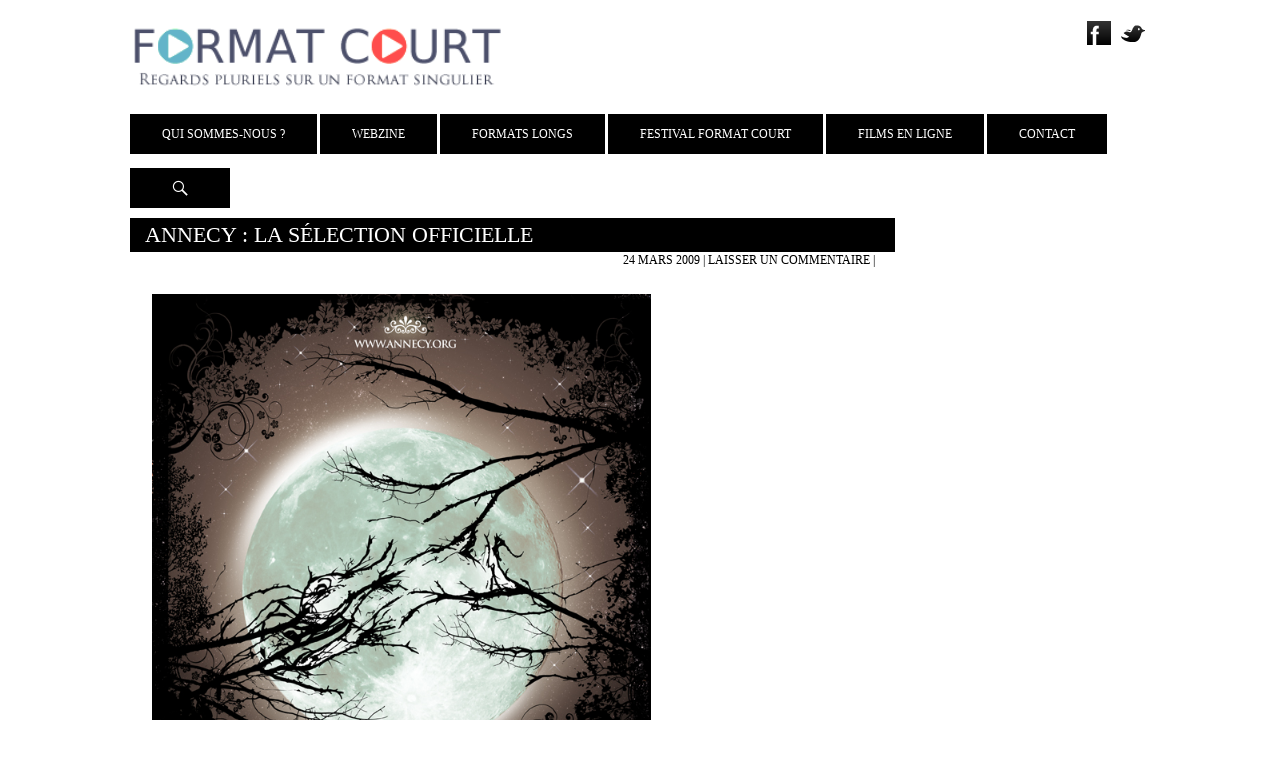

--- FILE ---
content_type: text/html; charset=UTF-8
request_url: https://www.formatcourt.com/2009/03/annecy-la-selection-officielle/
body_size: 9089
content:
<!DOCTYPE html>
<!--[if IE 7]>
<html class="ie ie7" lang="fr-FR">
<![endif]-->
<!--[if IE 8]>
<html class="ie ie8" lang="fr-FR">
<![endif]-->
<!--[if !(IE 7) | !(IE 8) ]><!-->
<html lang="fr-FR">
<!--<![endif]-->
<head>
	<meta charset="UTF-8">
	<meta name="viewport" content="width=device-width, initial-scale=1.0">
	<title>Annecy : la sélection officielle - Format Court</title>
	<link rel="profile" href="http://gmpg.org/xfn/11">
	<link href='http://fonts.googleapis.com/css?family=Titillium+Web:400,200,300,400italic,600,600italic,700' rel='stylesheet' type='text/css'>
	<link href='http://fonts.googleapis.com/css?family=Source+Sans+Pro:400,300,600,400italic,700,700italic,300italic&subset=latin,latin-ext' rel='stylesheet' type='text/css'>
	<link rel="pingback" href="https://www.formatcourt.com/xmlrpc.php">
	<!--[if lt IE 9]>
	<script src="https://www.formatcourt.com/wp-content/themes/Theme-2014/js/html5.js"></script>
	<![endif]-->
	<script src="//code.jquery.com/jquery-1.11.0.min.js"></script>
	<script src="//code.jquery.com/jquery-migrate-1.2.1.min.js"></script>
	<meta name='robots' content='max-image-preview:large' />

<!-- This site is optimized with the Yoast SEO plugin v12.8.1 - https://yoast.com/wordpress/plugins/seo/ -->
<meta name="description" content="Le prochain festival d’Annecy, la référence mondiale de la création animée, aura lieu du 8 au 13 juin. La sélection officielle de cette année est désormais connue, à l&#039;exception des longs métrages dont les résultats ne seront publiés qu’à la fin du mois d’avril. Au total, 80 courts, 60 films de fin d&#039;études, et environ 80 films de commandes / TV, soit près de 220 films, seront projetés lors de cette 33ème édition implantée dans &quot;La Venise des Alpes&quot;."/>
<meta name="robots" content="max-snippet:-1, max-image-preview:large, max-video-preview:-1"/>
<link rel="canonical" href="https://www.formatcourt.com/2009/03/annecy-la-selection-officielle/" />
<meta property="og:locale" content="fr_FR" />
<meta property="og:type" content="article" />
<meta property="og:title" content="Annecy : la sélection officielle - Format Court" />
<meta property="og:description" content="Le prochain festival d’Annecy, la référence mondiale de la création animée, aura lieu du 8 au 13 juin. La sélection officielle de cette année est désormais connue, à l&#039;exception des longs métrages dont les résultats ne seront publiés qu’à la fin du mois d’avril. Au total, 80 courts, 60 films de fin d&#039;études, et environ 80 films de commandes / TV, soit près de 220 films, seront projetés lors de cette 33ème édition implantée dans &quot;La Venise des Alpes&quot;." />
<meta property="og:url" content="https://www.formatcourt.com/2009/03/annecy-la-selection-officielle/" />
<meta property="og:site_name" content="Format Court" />
<meta property="article:publisher" content="https://www.facebook.com/format.court.10" />
<meta property="article:tag" content="Animation" />
<meta property="article:tag" content="Festival d&#039;Annecy" />
<meta property="article:tag" content="France" />
<meta property="article:section" content="Actualités" />
<meta property="article:published_time" content="2009-03-24T09:54:59+00:00" />
<meta property="article:modified_time" content="2009-07-28T12:06:16+00:00" />
<meta property="og:updated_time" content="2009-07-28T12:06:16+00:00" />
<meta property="og:image" content="http://www.formatcourt.com/wp-content/uploads/2009/03/annecy.jpg" />
<meta name="twitter:card" content="summary_large_image" />
<meta name="twitter:description" content="Le prochain festival d’Annecy, la référence mondiale de la création animée, aura lieu du 8 au 13 juin. La sélection officielle de cette année est désormais connue, à l&#039;exception des longs métrages dont les résultats ne seront publiés qu’à la fin du mois d’avril. Au total, 80 courts, 60 films de fin d&#039;études, et environ 80 films de commandes / TV, soit près de 220 films, seront projetés lors de cette 33ème édition implantée dans &quot;La Venise des Alpes&quot;." />
<meta name="twitter:title" content="Annecy : la sélection officielle - Format Court" />
<meta name="twitter:site" content="@FormatCourt" />
<meta name="twitter:image" content="http://www.formatcourt.com/wp-content/uploads/2009/03/annecy.jpg" />
<meta name="twitter:creator" content="@FormatCourt" />
<script type='application/ld+json' class='yoast-schema-graph yoast-schema-graph--main'>{"@context":"https://schema.org","@graph":[{"@type":"WebSite","@id":"https://www.formatcourt.com/#website","url":"https://www.formatcourt.com/","name":"Format Court","description":"Regards pluriels sur un format singulier","potentialAction":{"@type":"SearchAction","target":"https://www.formatcourt.com/?s={search_term_string}","query-input":"required name=search_term_string"}},{"@type":"ImageObject","@id":"https://www.formatcourt.com/2009/03/annecy-la-selection-officielle/#primaryimage","url":"http://www.formatcourt.com/wp-content/uploads/2009/03/annecy.jpg"},{"@type":"WebPage","@id":"https://www.formatcourt.com/2009/03/annecy-la-selection-officielle/#webpage","url":"https://www.formatcourt.com/2009/03/annecy-la-selection-officielle/","inLanguage":"fr-FR","name":"Annecy : la s\u00e9lection officielle - Format Court","isPartOf":{"@id":"https://www.formatcourt.com/#website"},"primaryImageOfPage":{"@id":"https://www.formatcourt.com/2009/03/annecy-la-selection-officielle/#primaryimage"},"datePublished":"2009-03-24T09:54:59+00:00","dateModified":"2009-07-28T12:06:16+00:00","author":{"@id":"https://www.formatcourt.com/#/schema/person/fb055702b838ae7d2769145610a7c7bb"},"description":"Le prochain festival d\u2019Annecy, la r\u00e9f\u00e9rence mondiale de la cr\u00e9ation anim\u00e9e, aura lieu du 8 au 13 juin. La s\u00e9lection officielle de cette ann\u00e9e est d\u00e9sormais connue, \u00e0 l'exception des longs m\u00e9trages dont les r\u00e9sultats ne seront publi\u00e9s qu\u2019\u00e0 la fin du mois d\u2019avril. Au total, 80 courts, 60 films de fin d'\u00e9tudes, et environ 80 films de commandes / TV, soit pr\u00e8s de 220 films, seront projet\u00e9s lors de cette 33\u00e8me \u00e9dition implant\u00e9e dans \"La Venise des Alpes\"."},{"@type":["Person"],"@id":"https://www.formatcourt.com/#/schema/person/fb055702b838ae7d2769145610a7c7bb","name":"Katia Bayer","image":{"@type":"ImageObject","@id":"https://www.formatcourt.com/#authorlogo","url":"https://secure.gravatar.com/avatar/cff78b5e0a0a2c42ee719a7ae5393494?s=96&d=mm&r=g","caption":"Katia Bayer"},"sameAs":[]}]}</script>
<!-- / Yoast SEO plugin. -->

<link rel='dns-prefetch' href='//fonts.googleapis.com' />
<link rel='dns-prefetch' href='//s.w.org' />
<link rel="alternate" type="application/rss+xml" title="Format Court &raquo; Flux" href="https://www.formatcourt.com/feed/" />
<link rel="alternate" type="application/rss+xml" title="Format Court &raquo; Flux des commentaires" href="https://www.formatcourt.com/comments/feed/" />
<link rel="alternate" type="application/rss+xml" title="Format Court &raquo; Annecy : la sélection officielle Flux des commentaires" href="https://www.formatcourt.com/2009/03/annecy-la-selection-officielle/feed/" />
		<script type="text/javascript">
			window._wpemojiSettings = {"baseUrl":"https:\/\/s.w.org\/images\/core\/emoji\/13.1.0\/72x72\/","ext":".png","svgUrl":"https:\/\/s.w.org\/images\/core\/emoji\/13.1.0\/svg\/","svgExt":".svg","source":{"concatemoji":"https:\/\/www.formatcourt.com\/wp-includes\/js\/wp-emoji-release.min.js?ver=5.8.12"}};
			!function(e,a,t){var n,r,o,i=a.createElement("canvas"),p=i.getContext&&i.getContext("2d");function s(e,t){var a=String.fromCharCode;p.clearRect(0,0,i.width,i.height),p.fillText(a.apply(this,e),0,0);e=i.toDataURL();return p.clearRect(0,0,i.width,i.height),p.fillText(a.apply(this,t),0,0),e===i.toDataURL()}function c(e){var t=a.createElement("script");t.src=e,t.defer=t.type="text/javascript",a.getElementsByTagName("head")[0].appendChild(t)}for(o=Array("flag","emoji"),t.supports={everything:!0,everythingExceptFlag:!0},r=0;r<o.length;r++)t.supports[o[r]]=function(e){if(!p||!p.fillText)return!1;switch(p.textBaseline="top",p.font="600 32px Arial",e){case"flag":return s([127987,65039,8205,9895,65039],[127987,65039,8203,9895,65039])?!1:!s([55356,56826,55356,56819],[55356,56826,8203,55356,56819])&&!s([55356,57332,56128,56423,56128,56418,56128,56421,56128,56430,56128,56423,56128,56447],[55356,57332,8203,56128,56423,8203,56128,56418,8203,56128,56421,8203,56128,56430,8203,56128,56423,8203,56128,56447]);case"emoji":return!s([10084,65039,8205,55357,56613],[10084,65039,8203,55357,56613])}return!1}(o[r]),t.supports.everything=t.supports.everything&&t.supports[o[r]],"flag"!==o[r]&&(t.supports.everythingExceptFlag=t.supports.everythingExceptFlag&&t.supports[o[r]]);t.supports.everythingExceptFlag=t.supports.everythingExceptFlag&&!t.supports.flag,t.DOMReady=!1,t.readyCallback=function(){t.DOMReady=!0},t.supports.everything||(n=function(){t.readyCallback()},a.addEventListener?(a.addEventListener("DOMContentLoaded",n,!1),e.addEventListener("load",n,!1)):(e.attachEvent("onload",n),a.attachEvent("onreadystatechange",function(){"complete"===a.readyState&&t.readyCallback()})),(n=t.source||{}).concatemoji?c(n.concatemoji):n.wpemoji&&n.twemoji&&(c(n.twemoji),c(n.wpemoji)))}(window,document,window._wpemojiSettings);
		</script>
		<style type="text/css">
img.wp-smiley,
img.emoji {
	display: inline !important;
	border: none !important;
	box-shadow: none !important;
	height: 1em !important;
	width: 1em !important;
	margin: 0 .07em !important;
	vertical-align: -0.1em !important;
	background: none !important;
	padding: 0 !important;
}
</style>
	<link rel='stylesheet' id='wp-block-library-css'  href='https://www.formatcourt.com/wp-includes/css/dist/block-library/style.min.css?ver=5.8.12' type='text/css' media='all' />
<link rel='stylesheet' id='eirudo-yt-responsive-css'  href='https://www.formatcourt.com/wp-content/plugins/simple-youtube-responsive/css/youtube-responsive.css' type='text/css' media='all' />
<link rel='stylesheet' id='twentyfourteen-lato-css'  href='//fonts.googleapis.com/css?family=Lato%3A300%2C400%2C700%2C900%2C300italic%2C400italic%2C700italic' type='text/css' media='all' />
<link rel='stylesheet' id='genericons-css'  href='https://www.formatcourt.com/wp-content/themes/Theme-2014/genericons/genericons.css?ver=3.0.2' type='text/css' media='all' />
<link rel='stylesheet' id='twentyfourteen-style-css'  href='https://www.formatcourt.com/wp-content/themes/Theme-2014/style.css?ver=5.8.12' type='text/css' media='all' />
<!--[if lt IE 9]>
<link rel='stylesheet' id='twentyfourteen-ie-css'  href='https://www.formatcourt.com/wp-content/themes/Theme-2014/css/ie.css?ver=20131205' type='text/css' media='all' />
<![endif]-->
<!--n2css--><script type='text/javascript' src='https://www.formatcourt.com/wp-includes/js/jquery/jquery.min.js?ver=3.6.0' id='jquery-core-js'></script>
<script type='text/javascript' src='https://www.formatcourt.com/wp-includes/js/jquery/jquery-migrate.min.js?ver=3.3.2' id='jquery-migrate-js'></script>
<link rel="https://api.w.org/" href="https://www.formatcourt.com/wp-json/" /><link rel="alternate" type="application/json" href="https://www.formatcourt.com/wp-json/wp/v2/posts/2152" /><link rel="EditURI" type="application/rsd+xml" title="RSD" href="https://www.formatcourt.com/xmlrpc.php?rsd" />
<link rel="wlwmanifest" type="application/wlwmanifest+xml" href="https://www.formatcourt.com/wp-includes/wlwmanifest.xml" /> 
<link rel='shortlink' href='https://www.formatcourt.com/?p=2152' />
<link rel="alternate" type="application/json+oembed" href="https://www.formatcourt.com/wp-json/oembed/1.0/embed?url=https%3A%2F%2Fwww.formatcourt.com%2F2009%2F03%2Fannecy-la-selection-officielle%2F" />
<link rel="alternate" type="text/xml+oembed" href="https://www.formatcourt.com/wp-json/oembed/1.0/embed?url=https%3A%2F%2Fwww.formatcourt.com%2F2009%2F03%2Fannecy-la-selection-officielle%2F&#038;format=xml" />
<style type="text/css">.recentcomments a{display:inline !important;padding:0 !important;margin:0 !important;}</style>	<style type="text/css" id="twentyfourteen-header-css">
			.site-title,
		.site-description {
			clip: rect(1px 1px 1px 1px); /* IE7 */
			clip: rect(1px, 1px, 1px, 1px);
			position: absolute;
		}
		</style>
	<style type="text/css" id="custom-background-css">
body.custom-background { background-color: #ffffff; }
</style>
	<link rel="icon" href="https://www.formatcourt.com/wp-content/uploads/2024/04/cropped-Carre-2-32x32.png" sizes="32x32" />
<link rel="icon" href="https://www.formatcourt.com/wp-content/uploads/2024/04/cropped-Carre-2-192x192.png" sizes="192x192" />
<link rel="apple-touch-icon" href="https://www.formatcourt.com/wp-content/uploads/2024/04/cropped-Carre-2-180x180.png" />
<meta name="msapplication-TileImage" content="https://www.formatcourt.com/wp-content/uploads/2024/04/cropped-Carre-2-270x270.png" />
</head>

<body class="post-template-default single single-post postid-2152 single-format-standard custom-background header-image full-width singular">
<div id="page" class="hfeed site">
	<div id="site-header">
		<a href="https://www.formatcourt.com/" rel="home">
			<img src="http://www.formatcourt.com/wp-content/themes/Theme-2014/images/Header.png" width="100%" height="auto" alt="">
		</a>
	</div>
	<ul class="social">
		<li><a href="https://www.facebook.com/format.court.10?ref=hl" target="_blank"><img src="https://www.formatcourt.com/wp-content/themes/Theme-2014/images/Facebook.png" /></a></li>
		<li><a href="https://twitter.com/FormatCourt" target="_blank"><img src="https://www.formatcourt.com/wp-content/themes/Theme-2014/images/Twitter.png" /></a></li>
	</ul>
	<header id="masthead" class="site-header" role="banner">
		<div class="header-main">
			
			<nav id="primary-navigation" class="site-navigation primary-navigation" role="navigation">
				<h1 class="menu-toggle">Menu principal</h1>
				<a class="screen-reader-text skip-link" href="#content">Aller au contenu</a>
				<div class="menu-general-container"><ul id="menu-general" class="nav-menu"><li id="menu-item-50472" class="menu-item menu-item-type-custom menu-item-object-custom menu-item-has-children menu-item-50472"><a href="#">Qui sommes-nous ?</a>
<ul class="sub-menu">
	<li id="menu-item-50463" class="menu-item menu-item-type-post_type menu-item-object-page menu-item-50463"><a href="https://www.formatcourt.com/qui-sommes-nous/presentation/">Présentation</a></li>
	<li id="menu-item-50465" class="menu-item menu-item-type-post_type menu-item-object-page menu-item-50465"><a href="https://www.formatcourt.com/qui-sommes-nous/nous/">Équipe</a></li>
	<li id="menu-item-50462" class="menu-item menu-item-type-post_type menu-item-object-page menu-item-50462"><a href="https://www.formatcourt.com/qui-sommes-nous/presse/">Presse</a></li>
	<li id="menu-item-50464" class="menu-item menu-item-type-post_type menu-item-object-page menu-item-50464"><a href="https://www.formatcourt.com/qui-sommes-nous/nos-partenaires/">Partenaires</a></li>
</ul>
</li>
<li id="menu-item-50473" class="menu-item menu-item-type-custom menu-item-object-custom menu-item-has-children menu-item-50473"><a href="#">Webzine</a>
<ul class="sub-menu">
	<li id="menu-item-46582" class="menu-item menu-item-type-taxonomy menu-item-object-category current-post-ancestor current-menu-parent current-post-parent menu-item-46582"><a href="https://www.formatcourt.com/category/actualites/">Actualités</a></li>
	<li id="menu-item-46583" class="menu-item menu-item-type-taxonomy menu-item-object-category menu-item-46583"><a href="https://www.formatcourt.com/category/critiques/">Critiques</a></li>
	<li id="menu-item-51034" class="menu-item menu-item-type-taxonomy menu-item-object-category menu-item-51034"><a href="https://www.formatcourt.com/category/dossiers/">Dossiers</a></li>
	<li id="menu-item-46584" class="menu-item menu-item-type-taxonomy menu-item-object-category menu-item-46584"><a href="https://www.formatcourt.com/category/interview/">Interviews</a></li>
	<li id="menu-item-46585" class="menu-item menu-item-type-taxonomy menu-item-object-category menu-item-46585"><a href="https://www.formatcourt.com/category/reportages/">Reportages</a></li>
	<li id="menu-item-46586" class="menu-item menu-item-type-taxonomy menu-item-object-category menu-item-46586"><a href="https://www.formatcourt.com/category/dvd/">Sorties DVD</a></li>
</ul>
</li>
<li id="menu-item-85941" class="menu-item menu-item-type-taxonomy menu-item-object-category menu-item-85941"><a href="https://www.formatcourt.com/category/formats-longs/">Formats Longs</a></li>
<li id="menu-item-85939" class="menu-item menu-item-type-taxonomy menu-item-object-category menu-item-85939"><a href="https://www.formatcourt.com/category/festival-format-court/">Festival Format Court</a></li>
<li id="menu-item-63677" class="menu-item menu-item-type-custom menu-item-object-custom menu-item-63677"><a href="#">Films en ligne</a></li>
<li id="menu-item-50466" class="menu-item menu-item-type-post_type menu-item-object-page menu-item-50466"><a href="https://www.formatcourt.com/contact/">Contact</a></li>
</ul></div>			</nav>
			<div class="search-toggle">
				<a href="#search-container" class="screen-reader-text">Recherche</a>
			</div>
		</div>

		<div id="search-container" class="search-box-wrapper hide">
			<div class="search-box">
				<form role="search" method="get" class="search-form" action="https://www.formatcourt.com/">
				<label>
					<span class="screen-reader-text">Rechercher :</span>
					<input type="search" class="search-field" placeholder="Rechercher…" value="" name="s" />
				</label>
				<input type="submit" class="search-submit" value="Rechercher" />
			</form>			</div>
		</div>
	</header><!-- #masthead -->

	<div id="main" class="site-main">

<div id="main-content" class="main-content">
	<div id="primary" class="content-area-page">
		<div id="content" class="site-content-page" role="main">
			<article id="post-2152" >
	
	<header class="entry-header">
				<h1 class="entry-title">Annecy : la sélection officielle</h1>		<div class="entry-meta">
			<span class="entry-date"><a href="https://www.formatcourt.com/2009/03/annecy-la-selection-officielle/" rel="bookmark"><time class="entry-date" datetime="2009-03-24T10:54:59+02:00">24 mars 2009</time></a></span>			<span class="Auteur"><a href='http://www.formatcourt.com/?s=+'></a></span>
			<span class="comments-link"><a href="https://www.formatcourt.com/2009/03/annecy-la-selection-officielle/#respond">Laisser un commentaire</a></span> | 
			<span></span>

					</div><!-- .entry-meta -->
	</header><!-- .entry-header -->
		<div class="entry-content">
		<p><img loading="lazy" class="alignnone size-full wp-image-2154" style="border: 0pt none;" title="annecy" src="http://www.formatcourt.com/wp-content/uploads/2009/03/annecy.jpg" alt="annecy" width="499" height="696" srcset="https://www.formatcourt.com/wp-content/uploads/2009/03/annecy.jpg 624w, https://www.formatcourt.com/wp-content/uploads/2009/03/annecy-215x300.jpg 215w" sizes="(max-width: 499px) 100vw, 499px" /></p>
<p>Le prochain festival d’Annecy, la référence mondiale de la création animée, aura lieu du 8 au 13 juin. La sélection officielle de cette année est désormais connue, à l&rsquo;exception des longs métrages dont les résultats ne seront publiés qu’à la fin du mois d’avril. Au total, 80 courts, 60 films de fin d&rsquo;études, et environ 80 films de commandes / TV, soit près de 220 films, seront projetés lors de cette 33ème édition implantée dans « La Venise des Alpes ».</p>
<p>&#8211;<span style="color: #800080;"><strong> <a href="http://www.annecy.org/home/index.php?Page_ID=2093&amp;code_categfilm=C8&amp;titre=&amp;realisateur=" target="_self">Séries TV</a> (41)</strong></span><br />
<span style="color: #800080;"><strong><br />
&#8211; <a href="http://www.annecy.org/home/index.php?Page_ID=2093&amp;code_categfilm=C9&amp;titre=&amp;realisateur=" target="_self">Spéciaux TV</a> (6)</strong></span></p>
<p><span style="color: #800080;"><strong>&#8211; <a href="http://www.annecy.org/home/index.php?Page_ID=2093&amp;code_categfilm=C10&amp;titre=&amp;realisateur=" target="_self">Films éducatifs, scientifiques ou d&rsquo;entreprise</a> (5) </strong></span></p>
<p><span style="color: #800080;"><strong>&#8211; <a href="http://www.annecy.org/home/index.php?Page_ID=2093&amp;code_categfilm=C4&amp;titre=&amp;realisateur=" target="_self">Films publicitaires</a> (22) </strong></span><br />
<span style="color: #800080;"><strong><br />
&#8211; <a href="http://www.annecy.org/home/index.php?Page_ID=2093&amp;code_categfilm=VID&amp;titre=&amp;realisateur=" target="_self">Vidéoclips</a> (8) </strong></span></p>
<p><span style="color: #800080;"><strong>&#8211; <a href="http://www.annecy.org/home/index.php?Page_ID=2093&amp;code_categfilm=C3&amp;titre=&amp;realisateur=" target="_self">Films de fin d&rsquo;études</a> (60)</strong></span><br />
<span style="color: #800080;"><strong><br />
&#8211; <a href="http://www.annecy.org/home/index.php?Page_ID=2093&amp;code_categfilm=PANO&amp;titre=&amp;realisateur=" target="_self">Courts métrages hors compétition</a> (40)</strong></span></p>
<p><strong><span style="color: #333399;">Pour plus d’informations : <a href="http://www.annecy.org" target="_self">www.annecy.org</a></span></strong></p>
<div class="entry-meta"><span class="tag-links"><a href="https://www.formatcourt.com/tag/animation/" rel="tag">Animation</a><a href="https://www.formatcourt.com/tag/festival-d-annecy/" rel="tag">Festival d'Annecy</a><a href="https://www.formatcourt.com/tag/france/" rel="tag">France</a></span></div>	</div><!-- .entry-content -->
	</article><!-- #post-## -->

<div id="comments" class="comments-area">

	
		<div id="respond" class="comment-respond">
		<h3 id="reply-title" class="comment-reply-title">Laisser un commentaire <small><a rel="nofollow" id="cancel-comment-reply-link" href="/2009/03/annecy-la-selection-officielle/#respond" style="display:none;">Annuler la réponse</a></small></h3><form action="https://www.formatcourt.com/wp-comments-post.php" method="post" id="commentform" class="comment-form" novalidate><p class="comment-notes"><span id="email-notes">Votre adresse e-mail ne sera pas publiée.</span> Les champs obligatoires sont indiqués avec <span class="required">*</span></p><p class="comment-form-comment"><label for="comment">Commentaire</label> <textarea id="comment" name="comment" cols="45" rows="8" maxlength="65525" required="required"></textarea></p><p class="comment-form-author"><label for="author">Nom <span class="required">*</span></label> <input id="author" name="author" type="text" value="" size="30" maxlength="245" required='required' /></p>
<p class="comment-form-email"><label for="email">E-mail <span class="required">*</span></label> <input id="email" name="email" type="email" value="" size="30" maxlength="100" aria-describedby="email-notes" required='required' /></p>
<p class="comment-form-url"><label for="url">Site web</label> <input id="url" name="url" type="url" value="" size="30" maxlength="200" /></p>
<p class="comment-form-cookies-consent"><input id="wp-comment-cookies-consent" name="wp-comment-cookies-consent" type="checkbox" value="yes" /> <label for="wp-comment-cookies-consent">Enregistrer mon nom, mon e-mail et mon site dans le navigateur pour mon prochain commentaire.</label></p>
<p class="form-submit"><input name="submit" type="submit" id="submit" class="submit" value="Laisser un commentaire" /> <input type='hidden' name='comment_post_ID' value='2152' id='comment_post_ID' />
<input type='hidden' name='comment_parent' id='comment_parent' value='0' />
</p><p style="display: none;"><input type="hidden" id="akismet_comment_nonce" name="akismet_comment_nonce" value="41abf24a73" /></p><p style="display: none !important;" class="akismet-fields-container" data-prefix="ak_"><label>&#916;<textarea name="ak_hp_textarea" cols="45" rows="8" maxlength="100"></textarea></label><input type="hidden" id="ak_js_1" name="ak_js" value="236"/><script>document.getElementById( "ak_js_1" ).setAttribute( "value", ( new Date() ).getTime() );</script></p></form>	</div><!-- #respond -->
	
</div><!-- #comments -->
		</div><!-- #content -->
	</div><!-- #primary -->
	<div id="secondary">

		<nav role="navigation" class="navigation site-navigation secondary-navigation">
		<div class="menu-general-container"><ul id="menu-general-1" class="menu"><li class="menu-item menu-item-type-custom menu-item-object-custom menu-item-has-children menu-item-50472"><a href="#">Qui sommes-nous ?</a>
<ul class="sub-menu">
	<li class="menu-item menu-item-type-post_type menu-item-object-page menu-item-50463"><a href="https://www.formatcourt.com/qui-sommes-nous/presentation/">Présentation</a></li>
	<li class="menu-item menu-item-type-post_type menu-item-object-page menu-item-50465"><a href="https://www.formatcourt.com/qui-sommes-nous/nous/">Équipe</a></li>
	<li class="menu-item menu-item-type-post_type menu-item-object-page menu-item-50462"><a href="https://www.formatcourt.com/qui-sommes-nous/presse/">Presse</a></li>
	<li class="menu-item menu-item-type-post_type menu-item-object-page menu-item-50464"><a href="https://www.formatcourt.com/qui-sommes-nous/nos-partenaires/">Partenaires</a></li>
</ul>
</li>
<li class="menu-item menu-item-type-custom menu-item-object-custom menu-item-has-children menu-item-50473"><a href="#">Webzine</a>
<ul class="sub-menu">
	<li class="menu-item menu-item-type-taxonomy menu-item-object-category current-post-ancestor current-menu-parent current-post-parent menu-item-46582"><a href="https://www.formatcourt.com/category/actualites/">Actualités</a></li>
	<li class="menu-item menu-item-type-taxonomy menu-item-object-category menu-item-46583"><a href="https://www.formatcourt.com/category/critiques/">Critiques</a></li>
	<li class="menu-item menu-item-type-taxonomy menu-item-object-category menu-item-51034"><a href="https://www.formatcourt.com/category/dossiers/">Dossiers</a></li>
	<li class="menu-item menu-item-type-taxonomy menu-item-object-category menu-item-46584"><a href="https://www.formatcourt.com/category/interview/">Interviews</a></li>
	<li class="menu-item menu-item-type-taxonomy menu-item-object-category menu-item-46585"><a href="https://www.formatcourt.com/category/reportages/">Reportages</a></li>
	<li class="menu-item menu-item-type-taxonomy menu-item-object-category menu-item-46586"><a href="https://www.formatcourt.com/category/dvd/">Sorties DVD</a></li>
</ul>
</li>
<li class="menu-item menu-item-type-taxonomy menu-item-object-category menu-item-85941"><a href="https://www.formatcourt.com/category/formats-longs/">Formats Longs</a></li>
<li class="menu-item menu-item-type-taxonomy menu-item-object-category menu-item-85939"><a href="https://www.formatcourt.com/category/festival-format-court/">Festival Format Court</a></li>
<li class="menu-item menu-item-type-custom menu-item-object-custom menu-item-63677"><a href="#">Films en ligne</a></li>
<li class="menu-item menu-item-type-post_type menu-item-object-page menu-item-50466"><a href="https://www.formatcourt.com/contact/">Contact</a></li>
</ul></div>	</nav>
	
		<div id="primary-sidebar" class="primary-sidebar widget-area" role="complementary">
		
		<aside id="recent-posts-4" class="widget widget_recent_entries">
		<h1 class="widget-title">Articles récents</h1>
		<ul>
											<li>
					<a href="https://www.formatcourt.com/2026/01/arnaud-delmarle-rod-paradot-quand-tu-nexprimes-pas-tes-sentiments-ca-passe-souvent-par-la-violence-les-non-dits/">Arnaud Delmarle, Rod Paradot : « Quand tu n’exprimes pas tes sentiments, ça passe souvent par la violence, les non-dits »</a>
									</li>
											<li>
					<a href="https://www.formatcourt.com/2026/01/vos-films-preferes-en-2025/">Vos films préférés en 2025</a>
									</li>
											<li>
					<a href="https://www.formatcourt.com/2026/01/le-nouveau-top-5-de-lequipe-de-format-court-5/">Le nouveau Top 5 de l&rsquo;équipe de Format Court</a>
									</li>
											<li>
					<a href="https://www.formatcourt.com/2025/12/louise-courvoisier-on-trouve-son-identite-de-realisatrice-bien-plus-dans-la-fabrication-que-dans-le-sujet/">Louise Courvoisier : « On trouve son identité de réalisatrice bien plus dans la fabrication que dans le sujet »</a>
									</li>
											<li>
					<a href="https://www.formatcourt.com/2025/12/nouveau-rendez-vous-dentree-de-jeu-1-mardi-13-janvier-2026-a-lesra/">Nouveau rendez-vous, D’entrée de jeu, mardi 13 janvier 2026 à l’ESRA</a>
									</li>
					</ul>

		</aside><a href="https://www.formatcourt.com/tag/royaume-uni/" class="tag-cloud-link tag-link-85 tag-link-position-1" style="font-size: 8pt;" aria-label="Royaume-Uni (147 éléments)">Royaume-Uni</a>
<a href="https://www.formatcourt.com/tag/festival-de-clermont-ferrand/" class="tag-cloud-link tag-link-38 tag-link-position-2" style="font-size: 9.3333333333333pt;" aria-label="Festival de Clermont-Ferrand (291 éléments)">Festival de Clermont-Ferrand</a>
<a href="https://www.formatcourt.com/tag/experimental/" class="tag-cloud-link tag-link-83 tag-link-position-3" style="font-size: 8.8888888888889pt;" aria-label="Expérimental (233 éléments)">Expérimental</a>
<a href="https://www.formatcourt.com/tag/documentaire/" class="tag-cloud-link tag-link-46 tag-link-position-4" style="font-size: 10pt;" aria-label="Documentaire (412 éléments)">Documentaire</a>
<a href="https://www.formatcourt.com/tag/festival-de-cannes/" class="tag-cloud-link tag-link-101 tag-link-position-5" style="font-size: 9.8666666666667pt;" aria-label="Festival de Cannes (388 éléments)">Festival de Cannes</a>
<a href="https://www.formatcourt.com/tag/les-cesar/" class="tag-cloud-link tag-link-93 tag-link-position-6" style="font-size: 8.7111111111111pt;" aria-label="Les César (215 éléments)">Les César</a>
<a href="https://www.formatcourt.com/tag/videotheque/" class="tag-cloud-link tag-link-430 tag-link-position-7" style="font-size: 11.2pt;" aria-label="Vidéothèque (777 éléments)">Vidéothèque</a>
<a href="https://www.formatcourt.com/tag/france/" class="tag-cloud-link tag-link-40 tag-link-position-8" style="font-size: 11.955555555556pt;" aria-label="France (1 138 éléments)">France</a>
<a href="https://www.formatcourt.com/tag/prix-format-court/" class="tag-cloud-link tag-link-429 tag-link-position-9" style="font-size: 9.0222222222222pt;" aria-label="Prix Format Court (248 éléments)">Prix Format Court</a>
<a href="https://www.formatcourt.com/tag/moyen-metrage/" class="tag-cloud-link tag-link-331 tag-link-position-10" style="font-size: 8.6222222222222pt;" aria-label="moyen-métrage (201 éléments)">moyen-métrage</a>
<a href="https://www.formatcourt.com/tag/fiction/" class="tag-cloud-link tag-link-36 tag-link-position-11" style="font-size: 12pt;" aria-label="Fiction (1 177 éléments)">Fiction</a>
<a href="https://www.formatcourt.com/tag/animation/" class="tag-cloud-link tag-link-34 tag-link-position-12" style="font-size: 11.333333333333pt;" aria-label="Animation (833 éléments)">Animation</a>
<a href="https://www.formatcourt.com/tag/film-decole/" class="tag-cloud-link tag-link-27 tag-link-position-13" style="font-size: 10.266666666667pt;" aria-label="Film d&#039;école (476 éléments)">Film d&#039;école</a>
<a href="https://www.formatcourt.com/tag/belgique/" class="tag-cloud-link tag-link-33 tag-link-position-14" style="font-size: 9.6888888888889pt;" aria-label="Belgique (356 éléments)">Belgique</a><aside id="recent-comments-3" class="widget widget_recent_comments"><h1 class="widget-title">Commentaires récents</h1><ul id="recentcomments"><li class="recentcomments"><span class="comment-author-link"><a href='https://dirprod.fr/after-short-format-court-focus-sur-les-courts-metrages-en-lice-pour-les-cesar-2026/' rel='external nofollow ugc' class='url'>After Short Format Court : focus sur les courts métrages en lice pour les César 2026 - Myriam Marin Célibert, directrice de production</a></span> dans <a href="https://www.formatcourt.com/2025/10/1er-after-short-mardi-12-11-courts-de-fiction-en-lice-aux-cesar-2026-1-2/comment-page-1/#comment-109651">1er After Short, mardi 28/10. Courts de fiction en lice aux César 2026 (1/2)</a></li><li class="recentcomments"><span class="comment-author-link">Lino</span> dans <a href="https://www.formatcourt.com/2022/09/rien-a-foutre-de-emmanuel-marre-et-julie-lecoustre/comment-page-1/#comment-109642">Rien à foutre de Emmanuel Marre et Julie Lecoustre</a></li><li class="recentcomments"><span class="comment-author-link">Hamidou</span> dans <a href="https://www.formatcourt.com/2025/09/festival-format-court-2026-appel-a-films/comment-page-1/#comment-109417">Festival Format Court 2026, appel à films !</a></li><li class="recentcomments"><span class="comment-author-link"><a href='https://esra.edu/actualites/la-vie-a-lecole/lesra-partenaire-de-la-deuxieme-edition-du-festival-format-court/' rel='external nofollow ugc' class='url'>L&#039;ESRA partenaire de la deuxième édition du Festival Format Court - ESRA</a></span> dans <a href="https://www.formatcourt.com/2020/11/retrouvez-le-festival-format-court-en-ligne/comment-page-1/#comment-109415">Retrouvez le Festival Format Court en ligne  !</a></li><li class="recentcomments"><span class="comment-author-link"><a href='https://esra.edu/actualites/la-vie-a-lecole/14-avril-2015-nouveaux-prix-et-selections-en-festivals/' rel='external nofollow ugc' class='url'>14 Avril 2015 : Nouveaux prix et sélections en festivals - ESRA</a></span> dans <a href="https://www.formatcourt.com/2015/01/festival-cine-rebelle-appel-a-films/comment-page-1/#comment-109414">Festival Ciné-Rebelle, appel à films</a></li></ul></aside>	</div><!-- #primary-sidebar -->
	</div><!-- #secondary -->
</div><!-- #main-content -->

</div><!-- #main -->

		<footer id="colophon" class="site-footer" role="contentinfo">

			<div class="site-info">
				<a href="mailto:info@formatcourt.com">Contactez-nous</a>
			</div><!-- .site-info -->
		</footer><!-- #colophon -->
	</div><!-- #page -->

	<script type="text/javascript" charset="utf-8">
    jQuery(document).ready(function(){
        var change_every = 5; // The number of seconds that the slider will auto-advance in
        var current = 1;
        function auto_advance(){
            if(current == -1) return false;
            jQuery('#featured-content .slider-next').eq(current % jQuery('#featured-content .slider-next').length).trigger('click', [true]);
            current++;
        };
        setInterval(function(){auto_advance()}, change_every * 1000);
    });
</script>
<script type='text/javascript' src='https://www.formatcourt.com/wp-content/plugins/simple-youtube-responsive/js/youtube-responsive.min.js' id='eirudo-yt-responsive-js'></script>
<script type='text/javascript' src='https://www.formatcourt.com/wp-includes/js/imagesloaded.min.js?ver=4.1.4' id='imagesloaded-js'></script>
<script type='text/javascript' src='https://www.formatcourt.com/wp-includes/js/masonry.min.js?ver=4.2.2' id='masonry-js'></script>
<script type='text/javascript' src='https://www.formatcourt.com/wp-content/themes/Theme-2014/js/functions.js?ver=20131209' id='twentyfourteen-script-js'></script>
<script type='text/javascript' src='https://www.formatcourt.com/wp-includes/js/wp-embed.min.js?ver=5.8.12' id='wp-embed-js'></script>
<script defer type='text/javascript' src='https://www.formatcourt.com/wp-content/plugins/akismet/_inc/akismet-frontend.js?ver=1722517585' id='akismet-frontend-js'></script>
	<script>
	  (function(i,s,o,g,r,a,m){i['GoogleAnalyticsObject']=r;i[r]=i[r]||function(){
	  (i[r].q=i[r].q||[]).push(arguments)},i[r].l=1*new Date();a=s.createElement(o),
	  m=s.getElementsByTagName(o)[0];a.async=1;a.src=g;m.parentNode.insertBefore(a,m)
	  })(window,document,'script','//www.google-analytics.com/analytics.js','ga');

	  ga('create', 'UA-69224193-1', 'auto');
	  ga('send', 'pageview');
	  
	    $(document).ready(function() {
		  $(".nav-menu li").click(function() {
			$(".sub-menu").css("display","none");
			var PosStart = $(this).position();
			var PosStart = PosStart.left;
			$(this).find(".sub-menu").css("display","block");
			$(this).find(".sub-menu").css("left",-PosStart+"px");
			var Haut = $(this).find(".sub-menu").height();
			$(".site-main").css("margin-top", Haut+"px");
		});
		
		var TailleMenu = $(".site-navigation").width();
		var TailleSite = $(".header-main").width();
		var restant =  TailleSite - TailleMenu - 4;
		if ( restant < 100 || !restant )  restant = 100;
		$(".search-toggle").css("width", restant+"px");
		
				
		
	  });

	</script>
</body>
</html>